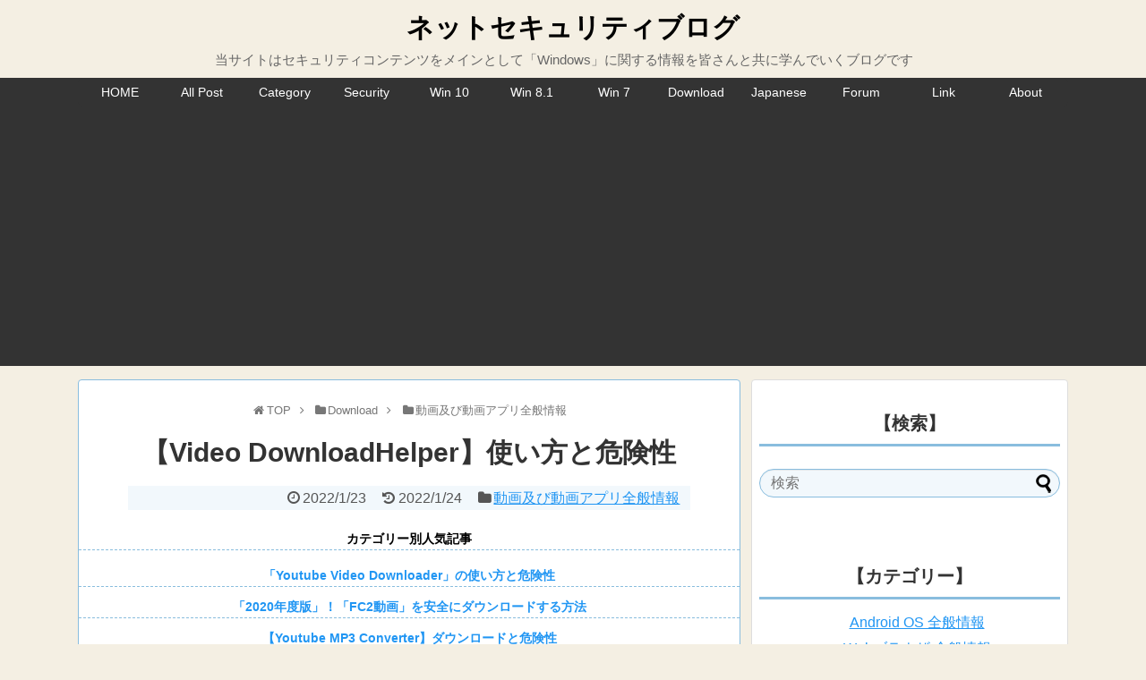

--- FILE ---
content_type: text/html; charset=UTF-8
request_url: https://www.japan-secure.com/entry/how_to_use_the_video_downloadhelper.html
body_size: 17968
content:
<!DOCTYPE html><html dir=ltr lang=ja prefix="og: https://ogp.me/ns#"><head><meta charset=UTF-8><meta name=viewport content="width=device-width,initial-scale=1.0"><link rel=alternate type="application/rss+xml" title="ネットセキュリティブログ RSS Feed" href="https://www.japan-secure.com/feed"/><link rel=pingback href="https://www.japan-secure.com/xmlrpc.php"/><link rel=author href="http://www.hatena.ne.jp/akakage1/"/><link rel=dns-prefetch href="//pagead2.googlesyndication.com"><link rel=dns-prefetch href="//googleads.g.doubleclick.net"><link rel=dns-prefetch href="//tpc.googlesyndication.com"><link rel=dns-prefetch href="//www.gstatic.com"><link rel=dns-prefetch href="//100776.gsspcln.jp"><link rel=dns-prefetch href="//aladdin.genieesspv.jp"><link rel=author href="http://www.hatena.ne.jp/akakage1/"><link media=all href="/wp-content/cache/autoptimize/css/A.autoptimize_2b6ac98709ced87e93d5ea0004c5cb2e.css.pagespeed.cf.0EOy5HPZtE.css" rel=stylesheet><link media=print href="/wp-content/cache/autoptimize/css/autoptimize_da80c128a91e8f2d356bd722d86844d3.css" rel=stylesheet><title>「Video DownloadHelper」の使い方 | ネットセキュリティブログ</title><meta name=description content="日本国内及び海外を問わずに動画共有サイトの動画をダウンロードすることができる「Firefox」及び「Google Chrome」に対応する「Video DownloadHelper」の使い方について記載しています"/><meta name=robots content="max-snippet:-1, max-image-preview:large, max-video-preview:-1"/><meta name=author content="牛野 天喜"/><meta name=google-site-verification content=YmhpdQwlbNpZ6rBsvy5aAS8hbqjk-4etK-7H-swcCZo /><meta name=msvalidate.01 content=CC2E660A1AE7F485F17D48B4F3C541A5 /><meta name=keywords content="video downloadhelper,使い方"/><link rel=canonical href="https://www.japan-secure.com/entry/how_to_use_the_video_downloadhelper.html"/><meta name=generator content="All in One SEO (AIOSEO) 4.9.1"/><meta property=og:locale content=ja_JP /><meta property=og:site_name content="ネットセキュリティブログ"/><meta property=og:type content=article /><meta property=og:title content="「Video DownloadHelper」の使い方"/><meta property=og:description content="日本国内及び海外を問わずに動画共有サイトの動画をダウンロードすることができる「Firefox」及び「Google Chrome」に対応する「Video DownloadHelper」の使い方について記載しています"/><meta property=og:url content="https://www.japan-secure.com/entry/how_to_use_the_video_downloadhelper.html"/><meta property=fb:app_id content=569432559924242 /><meta property=fb:admins content=1795578740674170 /><meta property=og:image content="https://www.japan-secure.com/wp-content/uploads/2016/09/Video-DownloadHelper_Logo-min.jpg"/><meta property=og:image:secure_url content="https://www.japan-secure.com/wp-content/uploads/2016/09/Video-DownloadHelper_Logo-min.jpg"/><meta property=og:image:width content=200 /><meta property=og:image:height content=200 /><meta property=article:published_time content="2022-01-23T12:00:00+00:00"/><meta property=article:modified_time content="2022-01-23T18:17:41+00:00"/><meta property=article:publisher content="https://www.facebook.com/aki.ushino"/><meta property=article:author content="https://www.facebook.com/profile.php?id=100006661835113"/><meta name=twitter:card content=summary_large_image /><meta name=twitter:site content="@milksizegene"/><meta name=twitter:title content="「Video DownloadHelper」の使い方"/><meta name=twitter:description content="日本国内及び海外を問わずに動画共有サイトの動画をダウンロードすることができる「Firefox」及び「Google Chrome」に対応する「Video DownloadHelper」の使い方について記載しています"/><meta name=twitter:creator content="@milksizegene"/><meta name=twitter:image content="https://www.japan-secure.com/wp-content/uploads/2016/09/Video-DownloadHelper_Logo-min.jpg"/> <script type="application/ld+json" class=aioseo-schema>{"@context":"https:\/\/schema.org","@graph":[{"@type":"Article","@id":"https:\/\/www.japan-secure.com\/entry\/how_to_use_the_video_downloadhelper.html#article","name":"\u300cVideo DownloadHelper\u300d\u306e\u4f7f\u3044\u65b9 | \u30cd\u30c3\u30c8\u30bb\u30ad\u30e5\u30ea\u30c6\u30a3\u30d6\u30ed\u30b0","headline":"\u3010Video DownloadHelper\u3011\u4f7f\u3044\u65b9\u3068\u5371\u967a\u6027","author":{"@id":"https:\/\/www.japan-secure.com\/entry\/author\/aki_ushino#author"},"publisher":{"@id":"https:\/\/www.japan-secure.com\/#person"},"image":{"@type":"ImageObject","url":"https:\/\/www.japan-secure.com\/wp-content\/uploads\/2016\/09\/Video-DownloadHelper_Logo-min.jpg","width":200,"height":200},"datePublished":"2022-01-23T21:00:00+09:00","dateModified":"2022-01-24T03:17:41+09:00","inLanguage":"ja","commentCount":3,"mainEntityOfPage":{"@id":"https:\/\/www.japan-secure.com\/entry\/how_to_use_the_video_downloadhelper.html#webpage"},"isPartOf":{"@id":"https:\/\/www.japan-secure.com\/entry\/how_to_use_the_video_downloadhelper.html#webpage"},"articleSection":"\u52d5\u753b\u53ca\u3073\u52d5\u753b\u30a2\u30d7\u30ea\u5168\u822c\u60c5\u5831, \u52d5\u753b\u30c0\u30a6\u30f3\u30ed\u30fc\u30c9\u30bd\u30d5\u30c8"},{"@type":"BreadcrumbList","@id":"https:\/\/www.japan-secure.com\/entry\/how_to_use_the_video_downloadhelper.html#breadcrumblist","itemListElement":[{"@type":"ListItem","@id":"https:\/\/www.japan-secure.com#listItem","position":1,"name":"\u30db\u30fc\u30e0","item":"https:\/\/www.japan-secure.com","nextItem":{"@type":"ListItem","@id":"https:\/\/www.japan-secure.com\/entry\/category\/download#listItem","name":"Download"}},{"@type":"ListItem","@id":"https:\/\/www.japan-secure.com\/entry\/category\/download#listItem","position":2,"name":"Download","item":"https:\/\/www.japan-secure.com\/entry\/category\/download","nextItem":{"@type":"ListItem","@id":"https:\/\/www.japan-secure.com\/entry\/category\/download\/%e5%8b%95%e7%94%bb%e5%8f%8a%e3%81%b3%e5%8b%95%e7%94%bb%e3%82%a2%e3%83%97%e3%83%aa%e5%85%a8%e8%88%ac%e6%83%85%e5%a0%b1#listItem","name":"\u52d5\u753b\u53ca\u3073\u52d5\u753b\u30a2\u30d7\u30ea\u5168\u822c\u60c5\u5831"},"previousItem":{"@type":"ListItem","@id":"https:\/\/www.japan-secure.com#listItem","name":"\u30db\u30fc\u30e0"}},{"@type":"ListItem","@id":"https:\/\/www.japan-secure.com\/entry\/category\/download\/%e5%8b%95%e7%94%bb%e5%8f%8a%e3%81%b3%e5%8b%95%e7%94%bb%e3%82%a2%e3%83%97%e3%83%aa%e5%85%a8%e8%88%ac%e6%83%85%e5%a0%b1#listItem","position":3,"name":"\u52d5\u753b\u53ca\u3073\u52d5\u753b\u30a2\u30d7\u30ea\u5168\u822c\u60c5\u5831","item":"https:\/\/www.japan-secure.com\/entry\/category\/download\/%e5%8b%95%e7%94%bb%e5%8f%8a%e3%81%b3%e5%8b%95%e7%94%bb%e3%82%a2%e3%83%97%e3%83%aa%e5%85%a8%e8%88%ac%e6%83%85%e5%a0%b1","nextItem":{"@type":"ListItem","@id":"https:\/\/www.japan-secure.com\/entry\/how_to_use_the_video_downloadhelper.html#listItem","name":"\u3010Video DownloadHelper\u3011\u4f7f\u3044\u65b9\u3068\u5371\u967a\u6027"},"previousItem":{"@type":"ListItem","@id":"https:\/\/www.japan-secure.com\/entry\/category\/download#listItem","name":"Download"}},{"@type":"ListItem","@id":"https:\/\/www.japan-secure.com\/entry\/how_to_use_the_video_downloadhelper.html#listItem","position":4,"name":"\u3010Video DownloadHelper\u3011\u4f7f\u3044\u65b9\u3068\u5371\u967a\u6027","previousItem":{"@type":"ListItem","@id":"https:\/\/www.japan-secure.com\/entry\/category\/download\/%e5%8b%95%e7%94%bb%e5%8f%8a%e3%81%b3%e5%8b%95%e7%94%bb%e3%82%a2%e3%83%97%e3%83%aa%e5%85%a8%e8%88%ac%e6%83%85%e5%a0%b1#listItem","name":"\u52d5\u753b\u53ca\u3073\u52d5\u753b\u30a2\u30d7\u30ea\u5168\u822c\u60c5\u5831"}}]},{"@type":"Person","@id":"https:\/\/www.japan-secure.com\/#person","name":"\u725b\u91ce \u5929\u559c","sameAs":["https:\/\/www.facebook.com\/profile.php?id=100006661835113","https:\/\/twitter.com\/milksizegene"]},{"@type":"Person","@id":"https:\/\/www.japan-secure.com\/entry\/author\/aki_ushino#author","url":"https:\/\/www.japan-secure.com\/entry\/author\/aki_ushino","name":"\u725b\u91ce \u5929\u559c","sameAs":["https:\/\/www.facebook.com\/profile.php?id=100006661835113","https:\/\/twitter.com\/milksizegene"]},{"@type":"WebPage","@id":"https:\/\/www.japan-secure.com\/entry\/how_to_use_the_video_downloadhelper.html#webpage","url":"https:\/\/www.japan-secure.com\/entry\/how_to_use_the_video_downloadhelper.html","name":"\u300cVideo DownloadHelper\u300d\u306e\u4f7f\u3044\u65b9 | \u30cd\u30c3\u30c8\u30bb\u30ad\u30e5\u30ea\u30c6\u30a3\u30d6\u30ed\u30b0","description":"\u65e5\u672c\u56fd\u5185\u53ca\u3073\u6d77\u5916\u3092\u554f\u308f\u305a\u306b\u52d5\u753b\u5171\u6709\u30b5\u30a4\u30c8\u306e\u52d5\u753b\u3092\u30c0\u30a6\u30f3\u30ed\u30fc\u30c9\u3059\u308b\u3053\u3068\u304c\u3067\u304d\u308b\u300cFirefox\u300d\u53ca\u3073\u300cGoogle Chrome\u300d\u306b\u5bfe\u5fdc\u3059\u308b\u300cVideo DownloadHelper\u300d\u306e\u4f7f\u3044\u65b9\u306b\u3064\u3044\u3066\u8a18\u8f09\u3057\u3066\u3044\u307e\u3059","inLanguage":"ja","isPartOf":{"@id":"https:\/\/www.japan-secure.com\/#website"},"breadcrumb":{"@id":"https:\/\/www.japan-secure.com\/entry\/how_to_use_the_video_downloadhelper.html#breadcrumblist"},"author":{"@id":"https:\/\/www.japan-secure.com\/entry\/author\/aki_ushino#author"},"creator":{"@id":"https:\/\/www.japan-secure.com\/entry\/author\/aki_ushino#author"},"image":{"@type":"ImageObject","url":"https:\/\/www.japan-secure.com\/wp-content\/uploads\/2016\/09\/Video-DownloadHelper_Logo-min.jpg","@id":"https:\/\/www.japan-secure.com\/entry\/how_to_use_the_video_downloadhelper.html\/#mainImage","width":200,"height":200},"primaryImageOfPage":{"@id":"https:\/\/www.japan-secure.com\/entry\/how_to_use_the_video_downloadhelper.html#mainImage"},"datePublished":"2022-01-23T21:00:00+09:00","dateModified":"2022-01-24T03:17:41+09:00"},{"@type":"WebSite","@id":"https:\/\/www.japan-secure.com\/#website","url":"https:\/\/www.japan-secure.com\/","name":"\u30cd\u30c3\u30c8\u30bb\u30ad\u30e5\u30ea\u30c6\u30a3\u30d6\u30ed\u30b0","description":"\u5f53\u30b5\u30a4\u30c8\u306f\u30bb\u30ad\u30e5\u30ea\u30c6\u30a3\u30b3\u30f3\u30c6\u30f3\u30c4\u3092\u30e1\u30a4\u30f3\u3068\u3057\u3066\u300cWindows\u300d\u306b\u95a2\u3059\u308b\u60c5\u5831\u3092\u7686\u3055\u3093\u3068\u5171\u306b\u5b66\u3093\u3067\u3044\u304f\u30d6\u30ed\u30b0\u3067\u3059","inLanguage":"ja","publisher":{"@id":"https:\/\/www.japan-secure.com\/#person"}}]}</script> <link rel=alternate type="application/rss+xml" title="ネットセキュリティブログ &raquo; フィード" href="https://www.japan-secure.com/feed"/><link rel=alternate type="application/rss+xml" title="ネットセキュリティブログ &raquo; コメントフィード" href="https://www.japan-secure.com/comments/feed"/> <script data-pagespeed-orig-type="text/javascript" src="/wp-includes/js/jquery/jquery.min.js.pagespeed.jm.PoWN7KAtLT.js" id=jquery-core-js type="text/psajs" data-pagespeed-orig-index=0></script> <script defer data-pagespeed-orig-type="text/javascript" src="/wp-includes/js/jquery/jquery-migrate.min.js.pagespeed.jm.bhhu-RahTI.js" id=jquery-migrate-js type="text/psajs" data-pagespeed-orig-index=1></script> <script defer data-pagespeed-orig-type="text/javascript" src="/wp-content/plugins/footnotes/js/jquery.tools.min.js,qfver=20210428123040.pagespeed.ce.DsVOiJhbHU.js" id=mci-footnotes-jquery-tools-js type="text/psajs" data-pagespeed-orig-index=2></script> <script defer id=wpp-js-js-extra src="[data-uri]" type="text/psajs" data-pagespeed-orig-index=3></script> <script defer data-pagespeed-orig-type="text/javascript" src="/wp-content/cache/autoptimize/js/autoptimize_single_2b51551ceade86176c2b081df51902d1.js,qfver=20191208040554.pagespeed.ce.K1FVHOrehh.js" id=wpp-js-js type="text/psajs" data-pagespeed-orig-index=4></script> <script data-pagespeed-no-defer>//<![CDATA[
(function(){function d(b){var a=window;if(a.addEventListener)a.addEventListener("load",b,!1);else if(a.attachEvent)a.attachEvent("onload",b);else{var c=a.onload;a.onload=function(){b.call(this);c&&c.call(this)}}}var p=Date.now||function(){return+new Date};window.pagespeed=window.pagespeed||{};var q=window.pagespeed;function r(){this.a=!0}r.prototype.c=function(b){b=parseInt(b.substring(0,b.indexOf(" ")),10);return!isNaN(b)&&b<=p()};r.prototype.hasExpired=r.prototype.c;r.prototype.b=function(b){return b.substring(b.indexOf(" ",b.indexOf(" ")+1)+1)};r.prototype.getData=r.prototype.b;r.prototype.f=function(b){var a=document.getElementsByTagName("script"),a=a[a.length-1];a.parentNode.replaceChild(b,a)};r.prototype.replaceLastScript=r.prototype.f;
r.prototype.g=function(b){var a=window.localStorage.getItem("pagespeed_lsc_url:"+b),c=document.createElement(a?"style":"link");a&&!this.c(a)?(c.type="text/css",c.appendChild(document.createTextNode(this.b(a)))):(c.rel="stylesheet",c.href=b,this.a=!0);this.f(c)};r.prototype.inlineCss=r.prototype.g;
r.prototype.h=function(b,a){var c=window.localStorage.getItem("pagespeed_lsc_url:"+b+" pagespeed_lsc_hash:"+a),f=document.createElement("img");c&&!this.c(c)?f.src=this.b(c):(f.src=b,this.a=!0);for(var c=2,k=arguments.length;c<k;++c){var g=arguments[c].indexOf("=");f.setAttribute(arguments[c].substring(0,g),arguments[c].substring(g+1))}this.f(f)};r.prototype.inlineImg=r.prototype.h;
function t(b,a,c,f){a=document.getElementsByTagName(a);for(var k=0,g=a.length;k<g;++k){var e=a[k],m=e.getAttribute("data-pagespeed-lsc-hash"),h=e.getAttribute("data-pagespeed-lsc-url");if(m&&h){h="pagespeed_lsc_url:"+h;c&&(h+=" pagespeed_lsc_hash:"+m);var l=e.getAttribute("data-pagespeed-lsc-expiry"),l=l?(new Date(l)).getTime():"",e=f(e);if(!e){var n=window.localStorage.getItem(h);n&&(e=b.b(n))}e&&(window.localStorage.setItem(h,l+" "+m+" "+e),b.a=!0)}}}
function u(b){t(b,"img",!0,function(a){return a.src});t(b,"style",!1,function(a){return a.firstChild?a.firstChild.nodeValue:null})}
q.i=function(){if(window.localStorage){var b=new r;q.localStorageCache=b;d(function(){u(b)});d(function(){if(b.a){for(var a=[],c=[],f=0,k=p(),g=0,e=window.localStorage.length;g<e;++g){var m=window.localStorage.key(g);if(!m.indexOf("pagespeed_lsc_url:")){var h=window.localStorage.getItem(m),l=h.indexOf(" "),n=parseInt(h.substring(0,l),10);if(!isNaN(n))if(n<=k){a.push(m);continue}else if(n<f||!f)f=n;c.push(h.substring(l+1,h.indexOf(" ",l+1)))}}k="";f&&(k="; expires="+(new Date(f)).toUTCString());document.cookie=
"_GPSLSC="+c.join("!")+k;g=0;for(e=a.length;g<e;++g)window.localStorage.removeItem(a[g]);b.a=!1}})}};q.localStorageCacheInit=q.i;})();
pagespeed.localStorageCacheInit();
//]]></script><link rel=icon href="/wp-content/uploads/2017/02/xcropped-Net-Security-Blog_Favicon-min-32x32.png.pagespeed.ic.D6pyqQfvcm.webp" sizes=32x32 /><link rel=icon href="/wp-content/uploads/2017/02/xcropped-Net-Security-Blog_Favicon-min-192x192.png.pagespeed.ic.371YcJIQZ7.webp" sizes=192x192 /><link rel=apple-touch-icon href="/wp-content/uploads/2017/02/xcropped-Net-Security-Blog_Favicon-min-180x180.png.pagespeed.ic.g1EF2ZF_Uo.webp"/><meta name=msapplication-TileImage content="https://www.japan-secure.com/wp-content/uploads/2017/02/cropped-Net-Security-Blog_Favicon-min-270x270.png"/></head><body class="wp-singular post-template-default single single-post postid-1255 single-format-standard custom-background wp-theme-simplicity2 wp-child-theme-simplicity2-child categoryid-14" itemscope itemtype="https://schema.org/WebPage"><noscript><meta HTTP-EQUIV="refresh" content="0;url='https://www.japan-secure.com/entry/how_to_use_the_video_downloadhelper.html?PageSpeed=noscript'" /><style><!--table,div,span,font,p{display:none} --></style><div style="display:block">Please click <a href="https://www.japan-secure.com/entry/how_to_use_the_video_downloadhelper.html?PageSpeed=noscript">here</a> if you are not redirected within a few seconds.</div></noscript><div id=container><header itemscope itemtype="https://schema.org/WPHeader"><div id=header class=clearfix><div id=header-in><div id=h-top><div id=mobile-menu> <a id=mobile-menu-toggle href="#"><span class="fa fa-windows fa-2x"></span></a></div><div class="alignleft top-title-catchphrase"><p id=site-title itemscope itemtype="https://schema.org/Organization"> <a href="/">ネットセキュリティブログ</a></p><p id=site-description> 当サイトはセキュリティコンテンツをメインとして「Windows」に関する情報を皆さんと共に学んでいくブログです</p></div><div class="alignright top-sns-follows"></div></div></div></div></header><nav itemscope itemtype="https://schema.org/SiteNavigationElement"><div id=navi><div id=navi-in><div class="menu-%e3%82%b0%e3%83%ad%e3%83%bc%e3%83%90%e3%83%ab%e3%83%8a%e3%83%93%e3%82%b2%e3%83%bc%e3%82%b7%e3%83%a7%e3%83%b3-container"><ul id="menu-%e3%82%b0%e3%83%ad%e3%83%bc%e3%83%90%e3%83%ab%e3%83%8a%e3%83%93%e3%82%b2%e3%83%bc%e3%82%b7%e3%83%a7%e3%83%b3" class=menu><li id=menu-item-2886 class="menu-item menu-item-type-custom menu-item-object-custom menu-item-home menu-item-2886"><a href="http://www.japan-secure.com/">HOME</a></li><li id=menu-item-2887 class="menu-item menu-item-type-post_type menu-item-object-page menu-item-2887"><a href="/all-post">All Post</a></li><li id=menu-item-2888 class="menu-item menu-item-type-post_type menu-item-object-page menu-item-2888"><a href="/all-category">Category</a></li><li id=menu-item-2923 class="menu-item menu-item-type-post_type menu-item-object-page menu-item-2923"><a href="/articles-related-to-security-software">Security</a></li><li id=menu-item-2930 class="menu-item menu-item-type-post_type menu-item-object-page menu-item-2930"><a href="/articles-related-to-windows-10">Win 10</a></li><li id=menu-item-2934 class="menu-item menu-item-type-post_type menu-item-object-page menu-item-2934"><a href="/articles-related-to-windows-8">Win 8.1</a></li><li id=menu-item-2926 class="menu-item menu-item-type-post_type menu-item-object-page menu-item-2926"><a href="/articles-related-to-windows-7">Win 7</a></li><li id=menu-item-2892 class="menu-item menu-item-type-post_type menu-item-object-page menu-item-2892"><a href="/articles-related-to-animation-and-images">Download</a></li><li id=menu-item-2893 class="menu-item menu-item-type-post_type menu-item-object-page menu-item-2893"><a href="/summary-of-japanese-file">Japanese</a></li><li id=menu-item-2894 class="menu-item menu-item-type-post_type menu-item-object-page menu-item-2894"><a href="/bulletin-board-to-discuss-internet-security">Forum</a></li><li id=menu-item-2895 class="menu-item menu-item-type-post_type menu-item-object-page menu-item-2895"><a href="/mutual-link">Link</a></li><li id=menu-item-2896 class="menu-item menu-item-type-post_type menu-item-object-page menu-item-privacy-policy menu-item-2896"><a rel=privacy-policy href="/overview-of-net-security-blog">About</a></li></ul></div></div></div></nav><div id=body><div id=body-in class=cf><main itemscope itemprop=mainContentOfPage><div id=main itemscope itemtype="https://schema.org/Blog"><div id=breadcrumb class="breadcrumb breadcrumb-categor" itemscope itemtype="https://schema.org/BreadcrumbList"><div class=breadcrumb-home itemscope itemtype="https://schema.org/ListItem" itemprop=itemListElement><span class="fa fa-home fa-fw" aria-hidden=true></span><a href="/" itemprop=item><span itemprop=name>TOP</span></a><meta itemprop=position content=1 /><span class=sp><span class="fa fa-angle-right" aria-hidden=true></span></span></div><div class=breadcrumb-item itemscope itemtype="https://schema.org/ListItem" itemprop=itemListElement><span class="fa fa-folder fa-fw" aria-hidden=true></span><a href="category/download" itemprop=item><span itemprop=name>Download</span></a><meta itemprop=position content=2 /><span class=sp><span class="fa fa-angle-right" aria-hidden=true></span></span></div><div class=breadcrumb-item itemscope itemtype="https://schema.org/ListItem" itemprop=itemListElement><span class="fa fa-folder fa-fw" aria-hidden=true></span><a href="category/download/%e5%8b%95%e7%94%bb%e5%8f%8a%e3%81%b3%e5%8b%95%e7%94%bb%e3%82%a2%e3%83%97%e3%83%aa%e5%85%a8%e8%88%ac%e6%83%85%e5%a0%b1" itemprop=item><span itemprop=name>動画及び動画アプリ全般情報</span></a><meta itemprop=position content=3 /></div></div><div id=post-1255 class="post-1255 post type-post status-publish format-standard has-post-thumbnail hentry category-14 tag-55"><article class=article><header><h1 class=entry-title>【Video DownloadHelper】使い方と危険性</h1><p class=post-meta> <span class=post-date><span class="fa fa-clock-o fa-fw"></span><span class="entry-date date published">2022/1/23</span></span> <span class=post-update><span class="fa fa-history fa-fw"></span><time class="entry-date date updated" datetime="2022-01-24T03:17:41+09:00">2022/1/24</time></span> <span class=category><span class="fa fa-folder fa-fw"></span><a href="category/download/%e5%8b%95%e7%94%bb%e5%8f%8a%e3%81%b3%e5%8b%95%e7%94%bb%e3%82%a2%e3%83%97%e3%83%aa%e5%85%a8%e8%88%ac%e6%83%85%e5%a0%b1" rel="category tag">動画及び動画アプリ全般情報</a></span></p><div id=popular_ranking-5 class="widget-over-article widget_popular_ranking"><div class="widget-over-article-title main-widget-label">カテゴリー別人気記事</div><ul class=wpp-list><li><a href=how-to-use-youtube-video-downloader.html title="「Youtube Video Downloader」の使い方と危険性" target=_blank><noscript><img src="/wp-content/uploads/wordpress-popular-posts/x3450-featured-75x75.jpg.pagespeed.ic.TIljK_WtJU.webp" width=75 height=75 alt="「Youtube Video Downloader」の使い方と危険性" class="wpp-thumbnail wpp_cached_thumb wpp_featured"/></noscript><img src='data:image/svg+xml,%3Csvg%20xmlns=%22http://www.w3.org/2000/svg%22%20viewBox=%220%200%2075%2075%22%3E%3C/svg%3E' data-src="/wp-content/uploads/wordpress-popular-posts/x3450-featured-75x75.jpg.pagespeed.ic.TIljK_WtJU.webp" width=75 height=75 alt="「Youtube Video Downloader」の使い方と危険性" class="lazyload wpp-thumbnail wpp_cached_thumb wpp_featured"/></a> <a href=how-to-use-youtube-video-downloader.html title="「Youtube Video Downloader」の使い方と危険性" class=wpp-post-title target=_blank>「Youtube Video Downloader」の使い方と危険性</a> <span class="wpp-meta post-stats"></span></li><li><a href=blog-entry-490.html title="「2020年度版」！「FC2動画」を安全にダウンロードする方法" target=_blank><noscript><img src="/wp-content/uploads/wordpress-popular-posts/x1353-featured-75x75.jpg.pagespeed.ic.__adSBjtfY.webp" width=75 height=75 alt="「2020年度版」！「FC2動画」を安全にダウンロードする方法" class="wpp-thumbnail wpp_cached_thumb wpp_featured"/></noscript><img src='data:image/svg+xml,%3Csvg%20xmlns=%22http://www.w3.org/2000/svg%22%20viewBox=%220%200%2075%2075%22%3E%3C/svg%3E' data-src="/wp-content/uploads/wordpress-popular-posts/x1353-featured-75x75.jpg.pagespeed.ic.__adSBjtfY.webp" width=75 height=75 alt="「2020年度版」！「FC2動画」を安全にダウンロードする方法" class="lazyload wpp-thumbnail wpp_cached_thumb wpp_featured"/></a> <a href=blog-entry-490.html title="「2020年度版」！「FC2動画」を安全にダウンロードする方法" class=wpp-post-title target=_blank>「2020年度版」！「FC2動画」を安全にダウンロードする方法</a> <span class="wpp-meta post-stats"></span></li><li><a href=how-to-use-youtube-mp3-converter.html title="【Youtube MP3 Converter】ダウンロードと危険性" target=_blank><noscript><img src="/wp-content/uploads/wordpress-popular-posts/x3448-featured-75x75.jpg.pagespeed.ic.-72Ax3yNBi.webp" width=75 height=75 alt="【Youtube MP3 Converter】ダウンロードと危険性" class="wpp-thumbnail wpp_cached_thumb wpp_featured"/></noscript><img src='data:image/svg+xml,%3Csvg%20xmlns=%22http://www.w3.org/2000/svg%22%20viewBox=%220%200%2075%2075%22%3E%3C/svg%3E' data-src="/wp-content/uploads/wordpress-popular-posts/x3448-featured-75x75.jpg.pagespeed.ic.-72Ax3yNBi.webp" width=75 height=75 alt="【Youtube MP3 Converter】ダウンロードと危険性" class="lazyload wpp-thumbnail wpp_cached_thumb wpp_featured"/></a> <a href=how-to-use-youtube-mp3-converter.html title="【Youtube MP3 Converter】ダウンロードと危険性" class=wpp-post-title target=_blank>【Youtube MP3 Converter】ダウンロードと危険性</a> <span class="wpp-meta post-stats"></span></li><li><a href=how_to_use_the_video_downloadhelper.html title="【Video DownloadHelper】使い方と危険性" target=_blank><noscript><img src="/wp-content/uploads/wordpress-popular-posts/x1255-featured-75x75.jpg.pagespeed.ic.3ACxp7G8jI.webp" width=75 height=75 alt="【Video DownloadHelper】使い方と危険性" class="wpp-thumbnail wpp_cached_thumb wpp_featured"/></noscript><img src='data:image/svg+xml,%3Csvg%20xmlns=%22http://www.w3.org/2000/svg%22%20viewBox=%220%200%2075%2075%22%3E%3C/svg%3E' data-src="/wp-content/uploads/wordpress-popular-posts/x1255-featured-75x75.jpg.pagespeed.ic.3ACxp7G8jI.webp" width=75 height=75 alt="【Video DownloadHelper】使い方と危険性" class="lazyload wpp-thumbnail wpp_cached_thumb wpp_featured"/></a> <a href=how_to_use_the_video_downloadhelper.html title="【Video DownloadHelper】使い方と危険性" class=wpp-post-title target=_blank>【Video DownloadHelper】使い方と危険性</a> <span class="wpp-meta post-stats"></span></li><li><a href=how-to-use-flash-video-downloader.html title="【Flash Video Downloader】動画ダウンロードと危険性" target=_blank><noscript><img src="/wp-content/uploads/wordpress-popular-posts/x3446-featured-75x75.jpg.pagespeed.ic.q6SEn3QBr8.webp" width=75 height=75 alt="【Flash Video Downloader】動画ダウンロードと危険性" class="wpp-thumbnail wpp_cached_thumb wpp_featured"/></noscript><img src='data:image/svg+xml,%3Csvg%20xmlns=%22http://www.w3.org/2000/svg%22%20viewBox=%220%200%2075%2075%22%3E%3C/svg%3E' data-src="/wp-content/uploads/wordpress-popular-posts/x3446-featured-75x75.jpg.pagespeed.ic.q6SEn3QBr8.webp" width=75 height=75 alt="【Flash Video Downloader】動画ダウンロードと危険性" class="lazyload wpp-thumbnail wpp_cached_thumb wpp_featured"/></a> <a href=how-to-use-flash-video-downloader.html title="【Flash Video Downloader】動画ダウンロードと危険性" class=wpp-post-title target=_blank>【Flash Video Downloader】動画ダウンロードと危険性</a> <span class="wpp-meta post-stats"></span></li><li><a href=how_to_download_videos_of_dailymotion.html title="「2020年度版」！「Dailymotion」の動画を安全にダウンロードする方法" target=_blank><noscript><img src="/wp-content/uploads/wordpress-popular-posts/x1158-featured-75x75.jpg.pagespeed.ic.whe0BVZF0M.webp" width=75 height=75 alt="「2020年度版」！「Dailymotion」の動画を安全にダウンロードする方法" class="wpp-thumbnail wpp_cached_thumb wpp_featured"/></noscript><img src='data:image/svg+xml,%3Csvg%20xmlns=%22http://www.w3.org/2000/svg%22%20viewBox=%220%200%2075%2075%22%3E%3C/svg%3E' data-src="/wp-content/uploads/wordpress-popular-posts/x1158-featured-75x75.jpg.pagespeed.ic.whe0BVZF0M.webp" width=75 height=75 alt="「2020年度版」！「Dailymotion」の動画を安全にダウンロードする方法" class="lazyload wpp-thumbnail wpp_cached_thumb wpp_featured"/></a> <a href=how_to_download_videos_of_dailymotion.html title="「2020年度版」！「Dailymotion」の動画を安全にダウンロードする方法" class=wpp-post-title target=_blank>「2020年度版」！「Dailymotion」の動画を安全にダウンロードする方法</a> <span class="wpp-meta post-stats"></span></li><li><a href=how_to_download_videos_of_himado.html title="「2020年度版」！「ひまわり動画」の動画を安全にダウンロードする方法" target=_blank><noscript><img src="/wp-content/uploads/wordpress-popular-posts/x2446-featured-75x75.jpg.pagespeed.ic.__adSBjtfY.webp" width=75 height=75 alt="「2020年度版」！「ひまわり動画」の動画を安全にダウンロードする方法" class="wpp-thumbnail wpp_cached_thumb wpp_featured"/></noscript><img src='data:image/svg+xml,%3Csvg%20xmlns=%22http://www.w3.org/2000/svg%22%20viewBox=%220%200%2075%2075%22%3E%3C/svg%3E' data-src="/wp-content/uploads/wordpress-popular-posts/x2446-featured-75x75.jpg.pagespeed.ic.__adSBjtfY.webp" width=75 height=75 alt="「2020年度版」！「ひまわり動画」の動画を安全にダウンロードする方法" class="lazyload wpp-thumbnail wpp_cached_thumb wpp_featured"/></a> <a href=how_to_download_videos_of_himado.html title="「2020年度版」！「ひまわり動画」の動画を安全にダウンロードする方法" class=wpp-post-title target=_blank>「2020年度版」！「ひまわり動画」の動画を安全にダウンロードする方法</a> <span class="wpp-meta post-stats"></span></li></ul><div class=clear></div></div></header><div id=the-content class=entry-content><p>皆様、こんばんは。</p><p>今回の投稿は、前回の投稿に引き続き、「Firefox」及び「Google Chrome」というWebブラウザの拡張機能として人気のある「Video DownloadHelper」の使い方に関する投稿となります。</p><p>それでは今回の投稿にまいりましょう。</p><p><span id=more-1255></span></p><h2><span id=i>はじめに</span></h2><div id=toc_container class="toc_light_blue no_bullets"><p class=toc_title>【目次】</p><ul class=toc_list><li><a href="#i">はじめに</a></li><li><a href="#Video-DownloadHelper">「Video DownloadHelper」の概要</a><ul><li><a href="#i-2">【仕様条件】</a></li><li><a href="#i-3">【危険性】</a></li></ul></li><li><a href="#Video-DownloadHelper-2">「Video DownloadHelper」をインストールする方法</a></li><li><a href="#Video-DownloadHelper-3">「Video DownloadHelper」の使い方</a><ul><li><a href="#i-4">【動画をダウンロードする】</a></li><li><a href="#i-5">【設定項目を表示する】</a></li></ul></li><li><a href="#i-6">あとがき</a></li></ul></div><p>さて改めまして今回の投稿は、前回の投稿に引き続き「Firefox」及び「Google Chrome」というWebブラウザの拡張機能として人気のある「Video DownloadHelper」の使い方に関する投稿になります。</p><p>前々回の投稿及び前回の投稿では、「Firefox」及び「Google Chrome」というWebブラウザに対応する「Video DownloadHelper」の日本語化ファイルを公開しながら、「Google Chrome」に「Video DownloadHelper」を導入する手順という記事テーマについて、記事を記載いたしました。</p><p>そこで今回の投稿では、「Video DownloadHelper」の使い方について、再投稿という形式で記事を記載してまいりたいと思います。</p><p>それでは本題に入りましょう。</p><h2><span id=Video-DownloadHelper>「Video DownloadHelper」の概要</span></h2><h3><span id=i-2>【仕様条件】</span></h3><p>それでは初めに「Video DownloadHelper」の概要について記載いたします。</p><p>まずは「Video DownloadHelper」の仕様条件について記載します。</p><p>そこで以下の「Video DownloadHelper」のの仕様条件を参照してください。</p><hr/><p>＜「Video DownloadHelper」の仕様条件＞</p><div class=scrollable-table><table><tbody><tr><th>項目</th><th>説明</th></tr><tr><td>動画共有サイト</td><td>Youtube、ニコニコ動画,FC2動画,Dailymotion,Saimove!,ひまわり動画,Facebook,Twitter,Pandora TV,Veoh,Youku,Tudou など日本国内の動画共有サイトから海外の動画共有サイトまで多くの動画共有サイトに対応</td></tr><tr><td>Webブラウザ</td><td>Google chrome,Firefox</td></tr><tr><td>ビデオ品質</td><td>動画共有サイトによって異なる</td></tr><tr><td>補足</td><td>Google Chromeに対応するVideo DownloadHelperではYoutubeの動画をダウンロードすることができない</td></tr></tbody></table></div><hr/><p>このように「Firefox」及び「Google Chrome」という両方のWebブラウザに対応する「Video DownloadHelper」のダウンロード機能を比較する場合には、「Google Chrome」に対応する「Video DownloadHelper」に関しては、一部の動画共有サイトからのダウンロード機能に制限があり、「Firefox」に対応する「Video DownloadHelper」については、Webブラウザの録画機能が実装されているなどの相違点が存在しています。</p><p>「Video DownloadHelper」の仕様条件に関する記載は以上です。</p><h3><span id=i-3>【危険性】</span></h3><p>それでは次に「Video DownloadHelper」の危険性について記載いたします。</p><p>前項で記載するように「Video DownloadHelper」に関しては、「Firefox」及び「Google Chrome」というWebブラウザに対応する拡張機能となりますが、「Firefox」及び「Google Chrome」の公式サイトから公開されている拡張機能であるために、「Video DownloadHelper」に危険性はありません。</p><p>しかしながら日本国内及び海外を問わずに多くの動画共有サイトの動画をダウンロードすることができる「Video DownloadHelper」については、動画共有サイトにアップロードされている様々なジャンルの動画をダウンロードすることができます。</p><p>そのため「Video DownloadHelper」を使用して動画共有サイトにアップロードされている動画をダウンロードする場合には、くれぐれも違法にアップロードされた動画をダウンロードしないように、細心の注意をはらって動画ダウンロードを実行してください。</p><p>以上が「Video DownloadHelper」の危険性に関する記載となります。</p><p>「Video DownloadHelper」の概要に関する記載は以上です。</p><h2><span id=Video-DownloadHelper-2>「Video DownloadHelper」をインストールする方法</span></h2><p>それでは初めに「Video DownloadHelper」をインストールする方法について記載いたします。</p><p>「Firefox」及び「Google Chrome」という両方のWebブラウザに対応する「Video DownloadHelper」に関しては、「Firefox」及び「Google Chrome」というWebブラウザごとに「Video DownloadHelper」の日本語化ファイルを適用する方法が異なっています。</p><p>そこで「Video DownloadHelper」をインストールする方法に関する詳細については、すでに当ブログにおける以前の投稿で詳細を記載しているために、以下の「Video DownloadHelper」の日本語化ファイルに関連する過去記事を参照するようにお願いいたします。</p><hr/><p>＜「Video DownloadHelper」の日本語化ファイルに関連する過去記事＞</p><p>１、URL</p><p>・<strong><a title="【Video DownloadHelper】 日本語化ファイル公開！" href=for_japanese_of_video_downloadhelper_1.html target=_blank rel=noopener>【Video DownloadHelper】 日本語化ファイル公開！</a></strong></p><hr/><p>「Video DownloadHelper」をインストールする方法に関する記載は以上です。</p><h2><span id=Video-DownloadHelper-3>「Video DownloadHelper」の使い方</span></h2><h3><span id=i-4>【動画をダウンロードする】</span></h3><p>それでは次に「Video DownloadHelper」の使い方について記載いたします。</p><p>まずは「Video DownloadHelper」を使用して動画をダウンロードする手順について記載します。</p><p>そこでお使いの「Firefox」及び「Google Chrome」を実行してから、動画共有サイトの動画ページにアクセスしてください。</p><hr/><p><span style="color:#d32f2f">＜ワンポイントアドバイス＞</span></p><p>お使いの「Google Chrome」を実行する際に、デベロッパーモードの拡張機能を無効にする警告画面が表示される場合には、以下のように操作します。</p><p>まずはデベロッパーモードの拡張機能を無効にする警告画面を参照してください。</p><p><a href="https://cdn-ak.f.st-hatena.com/images/fotolife/a/akakage1/20220124/20220124022617.jpg"><img fetchpriority=high decoding=async class="alignnone size-full" src="https://cdn-ak.f.st-hatena.com/images/fotolife/a/akakage1/20220124/20220124022617.jpg" alt="デベロッパーモードの拡張機能を無効にするという確認画面" width=500 height=181 /></a></p><p>次に<span style="color:#d32f2f">キャンセル</span>という項目をクリックします。</p><p>以上でデベロッパーモードの拡張機能を無効にする警告画面を非表示にすることができました。</p><hr/><p><a href="https://cdn-ak.f.st-hatena.com/images/fotolife/a/akakage1/20220124/20220124022621_original.jpg"><noscript><img decoding=async class=alignnone src="https://cdn-ak.f.st-hatena.com/images/fotolife/a/akakage1/20220124/20220124022621_original.jpg" alt="Webブラウザのアドレスバー右横に表示されている「Video DownloadHelper」のアイコンをクリックする" width=1920 height=1038 /></noscript><img decoding=async class="lazyload alignnone" src='data:image/svg+xml,%3Csvg%20xmlns=%22http://www.w3.org/2000/svg%22%20viewBox=%220%200%201920%201038%22%3E%3C/svg%3E' data-src="https://cdn-ak.f.st-hatena.com/images/fotolife/a/akakage1/20220124/20220124022621_original.jpg" alt="Webブラウザのアドレスバー右横に表示されている「Video DownloadHelper」のアイコンをクリックする" width=1920 height=1038 /></a></p><p>次に動画共有サイトの動画ページから動画をダウンロードする場合は、動画共有サイトの動画ページで動画を再生してから、画面右上の<span style="color:#d32f2f">「Video DownloadHelper」のアイコン</span>をクリックします。<span class=footnote_referrer><a role=button tabindex=0 onclick="footnote_moveToReference_1255_1('footnote_plugin_reference_1255_1_1');" onkeypress="footnote_moveToReference_1255_1('footnote_plugin_reference_1255_1_1');"><sup id=footnote_plugin_tooltip_1255_1_1 class=footnote_plugin_tooltip_text>(1)</sup></a><span id=footnote_plugin_tooltip_text_1255_1_1 class=footnote_tooltip>注：「Google Chrome」のアドレスバー右横に「Video DownloadHelper」のアイコンが表示されていない場合には、次の<strong><a title="「Google Chrome」のアドレスバーに拡張機能アイコンを表示する方法に関する過去記事" href="how-to-display-an-extension-icon-in-the-address-bar-of-google-chrome.html#i-2" target=_blank rel=noopener>「Google Chrome」のアドレスバーに拡張機能アイコンを表示する方法に関する過去記事</a></strong>を参照してください。</span></span><script defer src="[data-uri]" type="text/psajs" data-pagespeed-orig-index=5></script></p><p><a href="https://cdn-ak.f.st-hatena.com/images/fotolife/a/akakage1/20220124/20220124022626.jpg"><noscript><img decoding=async class="alignnone size-full" src="https://cdn-ak.f.st-hatena.com/images/fotolife/a/akakage1/20220124/20220124022626.jpg" alt="「Video DownloadHelper」の動画ダウンロード画面" width=537 height=301 /></noscript><img decoding=async class="lazyload alignnone size-full" src='data:image/svg+xml,%3Csvg%20xmlns=%22http://www.w3.org/2000/svg%22%20viewBox=%220%200%20537%20301%22%3E%3C/svg%3E' data-src="https://cdn-ak.f.st-hatena.com/images/fotolife/a/akakage1/20220124/20220124022626.jpg" alt="「Video DownloadHelper」の動画ダウンロード画面" width=537 height=301 /></a></p><p>次に「Video DownloadHelper」による動画ダウンロードを開始する場合は、基本的に以下の動画ダウンロード形式を確認してから、<span style="color:#d32f2f">矢印アイコン</span>をクリックしてください。</p><hr/><p>＜動画ダウンロード形式＞</p><p><strong>１、「MP3」</strong></p><p><strong>・音声ファイル</strong></p><p><strong>２、「MP4」</strong></p><p><strong>・動画ファイル</strong></p><hr/><p><a href="https://cdn-ak.f.st-hatena.com/images/fotolife/a/akakage1/20220124/20220124022630.jpg"><noscript><img decoding=async class="alignnone size-full" src="https://cdn-ak.f.st-hatena.com/images/fotolife/a/akakage1/20220124/20220124022630.jpg" alt="「Video DownloadHelper」の動画ダウンロード画面からダウンロードまたはクイックダウンロードという項目をクリックする" width=542 height=487 /></noscript><img decoding=async class="lazyload alignnone size-full" src='data:image/svg+xml,%3Csvg%20xmlns=%22http://www.w3.org/2000/svg%22%20viewBox=%220%200%20542%20487%22%3E%3C/svg%3E' data-src="https://cdn-ak.f.st-hatena.com/images/fotolife/a/akakage1/20220124/20220124022630.jpg" alt="「Video DownloadHelper」の動画ダウンロード画面からダウンロードまたはクイックダウンロードという項目をクリックする" width=542 height=487 /></a></p><p>次に<span style="color:#d32f2f">ダウンロード</span>及び<span style="color:#d32f2f">クイックダウンロード</span>という項目をクリックしてください。</p><p><a href="https://cdn-ak.f.st-hatena.com/images/fotolife/a/akakage1/20220124/20220124022634.jpg"><noscript><img decoding=async class="alignnone size-full" src="https://cdn-ak.f.st-hatena.com/images/fotolife/a/akakage1/20220124/20220124022634.jpg" alt="「Video DownloadHelper」を使用してダウンロードする動画の保存場所を選択する" width=960 height=540 /></noscript><img decoding=async class="lazyload alignnone size-full" src='data:image/svg+xml,%3Csvg%20xmlns=%22http://www.w3.org/2000/svg%22%20viewBox=%220%200%20960%20540%22%3E%3C/svg%3E' data-src="https://cdn-ak.f.st-hatena.com/images/fotolife/a/akakage1/20220124/20220124022634.jpg" alt="「Video DownloadHelper」を使用してダウンロードする動画の保存場所を選択する" width=960 height=540 /></a></p><p>次に<span style="color:#d32f2f">ダウンロードする動画の保存場所</span>を指定してから、<span style="color:#d32f2f">保存</span>という項目をクリックして、「Video DownloadHelper」による動画ダウンロードを開始してください。</p><p>なお「Video DownloadHelper」を使用して動画をダウンロードする場合には、既定値で以下の保存場所が設定されています。</p><hr/><p>＜保存場所＞</p><pre class="”text”"><span style="color:#d32f2f"><strong>C:\Users\ユーザー名\dwhelper</strong></span></pre><hr/><p><a href="https://cdn-ak.f.st-hatena.com/images/fotolife/a/akakage1/20220124/20220124022638_original.jpg"><noscript><img decoding=async class="alignnone size-full" src="https://cdn-ak.f.st-hatena.com/images/fotolife/a/akakage1/20220124/20220124022638_original.jpg" alt="「Video DownloadHelper」を使用してダウンロードされた動画" width=1263 height=710 /></noscript><img decoding=async class="lazyload alignnone size-full" src='data:image/svg+xml,%3Csvg%20xmlns=%22http://www.w3.org/2000/svg%22%20viewBox=%220%200%201263%20710%22%3E%3C/svg%3E' data-src="https://cdn-ak.f.st-hatena.com/images/fotolife/a/akakage1/20220124/20220124022638_original.jpg" alt="「Video DownloadHelper」を使用してダウンロードされた動画" width=1263 height=710 /></a></p><p>以上で「Video DownloadHelper」を使用して動画をダウンロードすることができました。</p><p>「Video DownloadHelper」を使用して動画をダウンロードする手順に関する記載は以上です。</p><h3><span id=i-5>【設定項目を表示する】</span></h3><p>それでは次に「Video DownloadHelper」の設定項目を表示する手順について記載いたします。</p><p>まずはお使いの「Firefox」及び「Google Chrome」を実行してから、<span style="color:#d32f2f">「Video DownloadHelper」のアイコン</span>をクリックします。</p><p><a href="https://cdn-ak.f.st-hatena.com/images/fotolife/a/akakage1/20220124/20220124022647.jpg"><noscript><img decoding=async class=alignnone src="https://cdn-ak.f.st-hatena.com/images/fotolife/a/akakage1/20220124/20220124022647.jpg" alt="「Video DownloadHelper」の実行画面から設定項目を表示する" width=541 height=184 /></noscript><img decoding=async class="lazyload alignnone" src='data:image/svg+xml,%3Csvg%20xmlns=%22http://www.w3.org/2000/svg%22%20viewBox=%220%200%20541%20184%22%3E%3C/svg%3E' data-src="https://cdn-ak.f.st-hatena.com/images/fotolife/a/akakage1/20220124/20220124022647.jpg" alt="「Video DownloadHelper」の実行画面から設定項目を表示する" width=541 height=184 /></a></p><p>次に<span style="color:#d32f2f">ギアマークのアイコン</span>をクリックしてください。</p><p><a href="https://cdn-ak.f.st-hatena.com/images/fotolife/a/akakage1/20220124/20220124022651_original.jpg"><noscript><img decoding=async class="alignnone size-full" src="https://cdn-ak.f.st-hatena.com/images/fotolife/a/akakage1/20220124/20220124022651_original.jpg" alt="「Video DownloadHelper」の設定画面の外観という項目" width=1920 height=1038 /></noscript><img decoding=async class="lazyload alignnone size-full" src='data:image/svg+xml,%3Csvg%20xmlns=%22http://www.w3.org/2000/svg%22%20viewBox=%220%200%201920%201038%22%3E%3C/svg%3E' data-src="https://cdn-ak.f.st-hatena.com/images/fotolife/a/akakage1/20220124/20220124022651_original.jpg" alt="「Video DownloadHelper」の設定画面の外観という項目" width=1920 height=1038 /></a></p><p>次に「Video DownloadHelper」の設定画面が表示されてから、画面左上の<span style="color:#d32f2f">外観</span>という項目をクリックします。</p><p>そして「Video DownloadHelper」の外観という設定項目では、以下の「Video DownloadHelper」の表示方法に関する設定項目を設定することができます。</p><hr/><p>＜設定項目＞</p><ul><li><strong>メイン画面の表示モード</strong></li><li><strong>ツールバー項目モード</strong></li><li><strong>既定操作に関する手引き</strong></li><li><strong>アイコンを有効にする</strong></li><li><strong>アイコンのアニメーション表示</strong></li><li><strong>アイコンに関するドロップダウンメーカー</strong></li><li><strong>アイコンバッジ</strong></li><li><strong>バッジのエラー表示</strong></li><li><strong>該当項目のアニメーション表示</strong></li><li><strong>メイン画面のトップ</strong></li><li><strong>コンテキストメニューを表示する</strong></li><li><strong>ツールメニュー内にコントロール画面を表示する</strong></li><li><strong>メイン画面の長いタイトル</strong></li><li><strong>「タブにアクセスする」というハンドルを表示する</strong></li></ul><hr/><p><a href="https://cdn-ak.f.st-hatena.com/images/fotolife/a/akakage1/20220124/20220124022655_original.jpg"><noscript><img decoding=async class="alignnone size-full" src="https://cdn-ak.f.st-hatena.com/images/fotolife/a/akakage1/20220124/20220124022655_original.jpg" alt="「Video DownloadHelper」の設定画面の動作という項目" width=1920 height=1038 /></noscript><img decoding=async class="lazyload alignnone size-full" src='data:image/svg+xml,%3Csvg%20xmlns=%22http://www.w3.org/2000/svg%22%20viewBox=%220%200%201920%201038%22%3E%3C/svg%3E' data-src="https://cdn-ak.f.st-hatena.com/images/fotolife/a/akakage1/20220124/20220124022655_original.jpg" alt="「Video DownloadHelper」の設定画面の動作という項目" width=1920 height=1038 /></a></p><p>次に画面左上の<span style="color:#d32f2f">動作</span>という項目をクリックしてください。</p><p>そして「Video DownloadHelper」の動作という設定項目では、以下の「Video DownloadHelper」の動画ダウンロード等の動作に関する設定項目を設定することができます。</p><hr/><p>＜設定項目＞</p><ul><li><strong>同時ダウンロードの最大数</strong></li><li><strong>ダウンロードの再試行回数</strong></li><li><strong>自動的にピン留めする</strong></li><li><strong>作業完了時に通知する</strong></li><li><strong>非公開の該当項目には通知しない</strong></li><li><strong>既定のWebブラウザの保存ディレクトリーを使用する</strong></li><li><strong>暗号化ダウンロードを有効にする</strong></li><li><strong>暗号化ダウンロードに既定パスワードを使用する</strong></li><li><strong>Facebook Helper</strong></li><li><strong>Twitter Heler</strong></li><li><strong>Vimeo Helper</strong></li><li><strong>Tumblr Helper</strong></li><li><strong>ページメタからのビデオサムネイル</strong></li><li><strong>GIFサムネイルを使用する</strong></li></ul><hr/><p>なお「Video DownloadHelper」を使用して同時に動画ダウンロードを実行する最大数を変更する場合は、<span style="color:#d32f2f">同時ダウンロードの最大数</span>という項目に任意の数値を入力してください。</p><p>それから次に再度「Video DownloadHelper」の設定画面を参照します。</p><p><a href="https://cdn-ak.f.st-hatena.com/images/fotolife/a/akakage1/20220124/20220124022700_original.jpg"><noscript><img decoding=async class="alignnone size-full" src="https://cdn-ak.f.st-hatena.com/images/fotolife/a/akakage1/20220124/20220124022700_original.jpg" alt="「Video DownloadHelper」の設定画面から動画ダウンロードの保存先を変更する" width=1920 height=1038 /></noscript><img decoding=async class="lazyload alignnone size-full" src='data:image/svg+xml,%3Csvg%20xmlns=%22http://www.w3.org/2000/svg%22%20viewBox=%220%200%201920%201038%22%3E%3C/svg%3E' data-src="https://cdn-ak.f.st-hatena.com/images/fotolife/a/akakage1/20220124/20220124022700_original.jpg" alt="「Video DownloadHelper」の設定画面から動画ダウンロードの保存先を変更する" width=1920 height=1038 /></a></p><p>次に「Video DownloadHelper」による動画ダウンロードの保存場所を変更する場合は、<span style="color:#d32f2f">保存ディレクトリを変更する</span>という項目をクリックしてください。</p><p><a href="https://cdn-ak.f.st-hatena.com/images/fotolife/a/akakage1/20220124/20220124022704.jpg"><noscript><img decoding=async class="alignnone size-full" src="https://cdn-ak.f.st-hatena.com/images/fotolife/a/akakage1/20220124/20220124022704.jpg" alt="保存ディレクトリを選択するという画面" width=960 height=540 /></noscript><img decoding=async class="lazyload alignnone size-full" src='data:image/svg+xml,%3Csvg%20xmlns=%22http://www.w3.org/2000/svg%22%20viewBox=%220%200%20960%20540%22%3E%3C/svg%3E' data-src="https://cdn-ak.f.st-hatena.com/images/fotolife/a/akakage1/20220124/20220124022704.jpg" alt="保存ディレクトリを選択するという画面" width=960 height=540 /></a></p><p>次に<span style="color:#d32f2f">ダウンロードする動画の保存場所</span>を指定してから、<span style="color:#d32f2f">フォルダーの選択</span>という項目をクリックします。</p><p>以上で「Video DownloadHelper」の設定項目を表示することができました。</p><p>「Video DownloadHelper」の使い方に関する記載は以上です。</p><h2><span id=i-6>あとがき</span></h2><p>さて今回の投稿は以上となります。</p><p>今回の投稿で記載する記事以外の動画ダウンロードに関連する記事に興味がある方は、ぜひ一度以下の動画ダウンロードに関連する記事のまとめを参照してください。</p><hr/><p>＜動画ダウンロードに関連する記事のまとめ＞</p><p>１、URL</p><p>・<strong><a href="/articles-related-to-animation-and-images" target=_blank rel="noopener noreferrer">動画ダウンロードに関連する記事のまとめ</a></strong></p><hr/><p>それでは以上です。</p></div><p class=ad-footer-label><span style=font-size:16px>【全カテゴリーの人気記事】</span></p> <script async src="//pagead2.googlesyndication.com/pagead/js/adsbygoogle.js" type="text/psajs" data-pagespeed-orig-index=6></script> <ins class=adsbygoogle style=display:block data-ad-format=autorelaxed data-ad-client=ca-pub-5271386143260391 data-ad-slot=2347801068></ins> <script type="text/psajs" data-pagespeed-orig-index=7>(adsbygoogle=window.adsbygoogle||[]).push({});</script> <footer><div id=sns-group class="sns-group sns-group-bottom"><div class="sns-group sns-group-viral"><div class="sns-buttons sns-buttons-icon sns-group-viral"><p class=sns-share-msg>【共有する】</p><ul class="snsb clearfix snsbs"><li class=twitter-btn-icon><a href="https://twitter.com/intent/tweet?text=%E3%80%90Video+DownloadHelper%E3%80%91%E4%BD%BF%E3%81%84%E6%96%B9%E3%81%A8%E5%8D%B1%E9%99%BA%E6%80%A7&amp;url=https%3A%2F%2Fwww.japan-secure.com%2Fentry%2Fhow_to_use_the_video_downloadhelper.html" class="btn-icon-link twitter-btn-icon-link" target=blank rel=nofollow><span class="social-icon icon-twitter"></span><span class="social-count twitter-count"></span></a></li><li class=facebook-btn-icon><a href="//www.facebook.com/sharer/sharer.php?u=https://www.japan-secure.com/entry/how_to_use_the_video_downloadhelper.html&amp;t=%E3%80%90Video+DownloadHelper%E3%80%91%E4%BD%BF%E3%81%84%E6%96%B9%E3%81%A8%E5%8D%B1%E9%99%BA%E6%80%A7" class="btn-icon-link facebook-btn-icon-link" target=blank rel=nofollow><span class="social-icon icon-facebook"></span><span class="social-count facebook-count"><span class="fa fa-spinner fa-pulse"></span></span></a></li><li class=hatena-btn-icon><a href="//b.hatena.ne.jp/entry/s/www.japan-secure.com/entry/how_to_use_the_video_downloadhelper.html" class="btn-icon-link hatena-bookmark-button hatena-btn-icon-link" data-hatena-bookmark-layout=simple title="【Video DownloadHelper】使い方と危険性" rel=nofollow><span class="social-icon icon-hatena"></span><span class="social-count hatebu-count"><span class="fa fa-spinner fa-pulse"></span></span></a></li><li class=pocket-btn-icon><a href="//getpocket.com/edit?url=https://www.japan-secure.com/entry/how_to_use_the_video_downloadhelper.html" class="btn-icon-link pocket-btn-icon-link" target=blank rel=nofollow><span class="social-icon icon-pocket"></span><span class="social-count pocket-count"><span class="fa fa-spinner fa-pulse"></span></span></a></li><li class=line-btn-icon><a href="//timeline.line.me/social-plugin/share?url=https%3A%2F%2Fwww.japan-secure.com%2Fentry%2Fhow_to_use_the_video_downloadhelper.html" class="btn-icon-link line-btn-icon-link" target=blank rel=nofollow><span class="social-icon icon-line"></span></a></li><li class=push7-btn-icon><a href="https://japan-secure.app.push7.jp" class="btn-icon-link push7-btn-icon-link" target=blank rel=nofollow><span class="social-icon icon-push7"></span><span class="social-count push7-count"><span class="fa fa-spinner fa-pulse"></span></span></a></li><li class=feedly-btn-icon> <a href="//feedly.com/i/discover/sources/search/feed/https%3A%2F%2Fwww.japan-secure.com" class="btn-icon-link feedly-btn-icon-link" target=blank rel=nofollow><span class="social-icon icon-feedly"></span><span class="social-count feedly-count"><span class="fa fa-spinner fa-pulse"></span></span></a></li></ul></div></div></div><p class=footer-post-meta> <span class="post-author vcard author"><span class="fa fa-user fa-fw"></span><span class=fn><a href="author/aki_ushino">牛野 天喜</a> </span></span></p></footer></article></div><div id=under-entry-body><aside id=related-entries><h2>関連記事</h2><article class="related-entry cf"><div class=related-entry-thumb> <a href=how_to_download_on_nicovideo.html title="「2020年度版」！「ニコニコ動画」を安全にダウンロードする方法"> <noscript><img width=100 height=100 src="/wp-content/uploads/2016/05/x544cb8cd0a1727530375f1ee3f144f78-100x100.jpg.pagespeed.ic.FlsP5c4N55.webp" class="related-entry-thumb-image wp-post-image" alt="" decoding=async srcset="https://www.japan-secure.com/wp-content/uploads/2016/05/x544cb8cd0a1727530375f1ee3f144f78-100x100.jpg.pagespeed.ic.FlsP5c4N55.webp 100w, https://www.japan-secure.com/wp-content/uploads/2016/05/x544cb8cd0a1727530375f1ee3f144f78-150x150.jpg.pagespeed.ic.wzAMYGGyU9.webp 150w, https://www.japan-secure.com/wp-content/uploads/2016/05/x544cb8cd0a1727530375f1ee3f144f78.jpg.pagespeed.ic.uDL9o3WJ5A.webp 250w" sizes="(max-width: 100px) 100vw, 100px"/></noscript><img width=100 height=100 src='data:image/svg+xml,%3Csvg%20xmlns=%22http://www.w3.org/2000/svg%22%20viewBox=%220%200%20100%20100%22%3E%3C/svg%3E' data-src="/wp-content/uploads/2016/05/x544cb8cd0a1727530375f1ee3f144f78-100x100.jpg.pagespeed.ic.FlsP5c4N55.webp" class="lazyload related-entry-thumb-image wp-post-image" alt="" decoding=async data-srcset="https://www.japan-secure.com/wp-content/uploads/2016/05/544cb8cd0a1727530375f1ee3f144f78-100x100.jpg 100w, https://www.japan-secure.com/wp-content/uploads/2016/05/544cb8cd0a1727530375f1ee3f144f78-150x150.jpg 150w, https://www.japan-secure.com/wp-content/uploads/2016/05/544cb8cd0a1727530375f1ee3f144f78.jpg 250w" data-sizes="(max-width: 100px) 100vw, 100px"/> </a></div><div class=related-entry-content><header><h3 class=related-entry-title> <a href=how_to_download_on_nicovideo.html class=related-entry-title-link title="「2020年度版」！「ニコニコ動画」を安全にダウンロードする方法"> 「2020年度版」！「ニコニコ動画」を安全にダウンロードする方法 </a></h3></header><p class=related-entry-snippet></p></div></article><article class="related-entry cf"><div class=related-entry-thumb> <a href=for-installation-and-use-of-tokyoloader.html title="「TokyoLoader」の使い方について"> <noscript><img width=100 height=100 src="/wp-content/uploads/2017/05/xTokyoLoader_Logo-min-100x100.jpg.pagespeed.ic.GMyTegdryj.webp" class="related-entry-thumb-image wp-post-image" alt="" decoding=async srcset="https://www.japan-secure.com/wp-content/uploads/2017/05/xTokyoLoader_Logo-min-100x100.jpg.pagespeed.ic.GMyTegdryj.webp 100w, https://www.japan-secure.com/wp-content/uploads/2017/05/xTokyoLoader_Logo-min-150x150.jpg.pagespeed.ic.upVADspohD.webp 150w, https://www.japan-secure.com/wp-content/uploads/2017/05/xTokyoLoader_Logo-min-30x30.jpg.pagespeed.ic.P-lViaiqSR.webp 30w, https://www.japan-secure.com/wp-content/uploads/2017/05/xTokyoLoader_Logo-min.jpg.pagespeed.ic.27XpmeU9Y9.webp 250w" sizes="(max-width: 100px) 100vw, 100px"/></noscript><img width=100 height=100 src='data:image/svg+xml,%3Csvg%20xmlns=%22http://www.w3.org/2000/svg%22%20viewBox=%220%200%20100%20100%22%3E%3C/svg%3E' data-src="/wp-content/uploads/2017/05/xTokyoLoader_Logo-min-100x100.jpg.pagespeed.ic.GMyTegdryj.webp" class="lazyload related-entry-thumb-image wp-post-image" alt="" decoding=async data-srcset="https://www.japan-secure.com/wp-content/uploads/2017/05/TokyoLoader_Logo-min-100x100.jpg 100w, https://www.japan-secure.com/wp-content/uploads/2017/05/TokyoLoader_Logo-min-150x150.jpg 150w, https://www.japan-secure.com/wp-content/uploads/2017/05/TokyoLoader_Logo-min-30x30.jpg 30w, https://www.japan-secure.com/wp-content/uploads/2017/05/TokyoLoader_Logo-min.jpg 250w" data-sizes="(max-width: 100px) 100vw, 100px"/> </a></div><div class=related-entry-content><header><h3 class=related-entry-title> <a href=for-installation-and-use-of-tokyoloader.html class=related-entry-title-link title="「TokyoLoader」の使い方について"> 「TokyoLoader」の使い方について </a></h3></header><p class=related-entry-snippet></p></div></article><article class="related-entry cf"><div class=related-entry-thumb> <a href=how-to-use-cococut-video-downloder.html title="【Cococut Video Downloder】使い方と危険性"> <noscript><img width=100 height=100 src="/wp-content/uploads/2020/07/xCococut-Logo-min-100x100.jpg.pagespeed.ic.RPdhTRofpe.webp" class="related-entry-thumb-image wp-post-image" alt="" decoding=async srcset="https://www.japan-secure.com/wp-content/uploads/2020/07/xCococut-Logo-min-100x100.jpg.pagespeed.ic.RPdhTRofpe.webp 100w, https://www.japan-secure.com/wp-content/uploads/2020/07/xCococut-Logo-min-150x150.jpg.pagespeed.ic._qRoaPQDxM.webp 150w, https://www.japan-secure.com/wp-content/uploads/2020/07/xCococut-Logo-min.jpg.pagespeed.ic.HFml9dnciz.webp 250w" sizes="(max-width: 100px) 100vw, 100px"/></noscript><img width=100 height=100 src='data:image/svg+xml,%3Csvg%20xmlns=%22http://www.w3.org/2000/svg%22%20viewBox=%220%200%20100%20100%22%3E%3C/svg%3E' data-src="/wp-content/uploads/2020/07/xCococut-Logo-min-100x100.jpg.pagespeed.ic.RPdhTRofpe.webp" class="lazyload related-entry-thumb-image wp-post-image" alt="" decoding=async data-srcset="https://www.japan-secure.com/wp-content/uploads/2020/07/Cococut-Logo-min-100x100.jpg 100w, https://www.japan-secure.com/wp-content/uploads/2020/07/Cococut-Logo-min-150x150.jpg 150w, https://www.japan-secure.com/wp-content/uploads/2020/07/Cococut-Logo-min.jpg 250w" data-sizes="(max-width: 100px) 100vw, 100px"/> </a></div><div class=related-entry-content><header><h3 class=related-entry-title> <a href=how-to-use-cococut-video-downloder.html class=related-entry-title-link title="【Cococut Video Downloder】使い方と危険性"> 【Cococut Video Downloder】使い方と危険性 </a></h3></header><p class=related-entry-snippet></p></div></article><article class="related-entry cf"><div class=related-entry-thumb> <a href=how-to-use-flash-video-downloader.html title="【Flash Video Downloader】動画ダウンロードと危険性"> <noscript><img width=100 height=100 src="/wp-content/uploads/2018/03/xFlash-Video-Downloader_Logo-min-100x100.jpg.pagespeed.ic.YHzb_fUEZE.webp" class="related-entry-thumb-image wp-post-image" alt="" decoding=async srcset="https://www.japan-secure.com/wp-content/uploads/2018/03/xFlash-Video-Downloader_Logo-min-100x100.jpg.pagespeed.ic.YHzb_fUEZE.webp 100w, https://www.japan-secure.com/wp-content/uploads/2018/03/xFlash-Video-Downloader_Logo-min-150x150.jpg.pagespeed.ic.F16vgZdZMJ.webp 150w, https://www.japan-secure.com/wp-content/uploads/2018/03/xFlash-Video-Downloader_Logo-min-30x30.jpg.pagespeed.ic.JZCJYJY12t.webp 30w, https://www.japan-secure.com/wp-content/uploads/2018/03/xFlash-Video-Downloader_Logo-min.jpg.pagespeed.ic.baPlscbCs7.webp 250w" sizes="(max-width: 100px) 100vw, 100px"/></noscript><img width=100 height=100 src='data:image/svg+xml,%3Csvg%20xmlns=%22http://www.w3.org/2000/svg%22%20viewBox=%220%200%20100%20100%22%3E%3C/svg%3E' data-src="/wp-content/uploads/2018/03/xFlash-Video-Downloader_Logo-min-100x100.jpg.pagespeed.ic.YHzb_fUEZE.webp" class="lazyload related-entry-thumb-image wp-post-image" alt="" decoding=async data-srcset="https://www.japan-secure.com/wp-content/uploads/2018/03/Flash-Video-Downloader_Logo-min-100x100.jpg 100w, https://www.japan-secure.com/wp-content/uploads/2018/03/Flash-Video-Downloader_Logo-min-150x150.jpg 150w, https://www.japan-secure.com/wp-content/uploads/2018/03/Flash-Video-Downloader_Logo-min-30x30.jpg 30w, https://www.japan-secure.com/wp-content/uploads/2018/03/Flash-Video-Downloader_Logo-min.jpg 250w" data-sizes="(max-width: 100px) 100vw, 100px"/> </a></div><div class=related-entry-content><header><h3 class=related-entry-title> <a href=how-to-use-flash-video-downloader.html class=related-entry-title-link title="【Flash Video Downloader】動画ダウンロードと危険性"> 【Flash Video Downloader】動画ダウンロードと危険性 </a></h3></header><p class=related-entry-snippet></p></div></article><article class="related-entry cf"><div class=related-entry-thumb> <a href=how-to-use-youtube-mp3-converter.html title="【Youtube MP3 Converter】ダウンロードと危険性"> <noscript><img width=100 height=100 src="/wp-content/uploads/2016/03/xYoutube_Logo-min-100x100.jpg.pagespeed.ic.0F5HUXSRGQ.webp" class="related-entry-thumb-image wp-post-image" alt="" decoding=async srcset="https://www.japan-secure.com/wp-content/uploads/2016/03/xYoutube_Logo-min-100x100.jpg.pagespeed.ic.0F5HUXSRGQ.webp 100w, https://www.japan-secure.com/wp-content/uploads/2016/03/xYoutube_Logo-min-150x150.jpg.pagespeed.ic.5fGPoUs0SM.webp 150w, https://www.japan-secure.com/wp-content/uploads/2016/03/xYoutube_Logo-min.jpg.pagespeed.ic.fmW8MOKrXx.webp 250w" sizes="(max-width: 100px) 100vw, 100px"/></noscript><img width=100 height=100 src='data:image/svg+xml,%3Csvg%20xmlns=%22http://www.w3.org/2000/svg%22%20viewBox=%220%200%20100%20100%22%3E%3C/svg%3E' data-src="/wp-content/uploads/2016/03/xYoutube_Logo-min-100x100.jpg.pagespeed.ic.0F5HUXSRGQ.webp" class="lazyload related-entry-thumb-image wp-post-image" alt="" decoding=async data-srcset="https://www.japan-secure.com/wp-content/uploads/2016/03/Youtube_Logo-min-100x100.jpg 100w, https://www.japan-secure.com/wp-content/uploads/2016/03/Youtube_Logo-min-150x150.jpg 150w, https://www.japan-secure.com/wp-content/uploads/2016/03/Youtube_Logo-min.jpg 250w" data-sizes="(max-width: 100px) 100vw, 100px"/> </a></div><div class=related-entry-content><header><h3 class=related-entry-title> <a href=how-to-use-youtube-mp3-converter.html class=related-entry-title-link title="【Youtube MP3 Converter】ダウンロードと危険性"> 【Youtube MP3 Converter】ダウンロードと危険性 </a></h3></header><p class=related-entry-snippet></p></div></article><article class="related-entry cf"><div class=related-entry-thumb> <a href=how_to_download_on_pandora_tv_1.html title="「2016年度版」！「Firefox」で「Pandora TV」を安全にダウンロードする方法"> <noscript><img width=100 height=100 src="/wp-content/uploads/2016/09/xPandora-TV_Logo-min-100x100.jpg.pagespeed.ic.RnXK4hCUfG.webp" class="related-entry-thumb-image wp-post-image" alt="" decoding=async srcset="https://www.japan-secure.com/wp-content/uploads/2016/09/xPandora-TV_Logo-min-100x100.jpg.pagespeed.ic.RnXK4hCUfG.webp 100w, https://www.japan-secure.com/wp-content/uploads/2016/09/xPandora-TV_Logo-min-150x150.jpg.pagespeed.ic.u8fCA2x65F.webp 150w, https://www.japan-secure.com/wp-content/uploads/2016/09/xPandora-TV_Logo-min.jpg.pagespeed.ic.L9x9yJ-41N.webp 250w" sizes="(max-width: 100px) 100vw, 100px"/></noscript><img width=100 height=100 src='data:image/svg+xml,%3Csvg%20xmlns=%22http://www.w3.org/2000/svg%22%20viewBox=%220%200%20100%20100%22%3E%3C/svg%3E' data-src="/wp-content/uploads/2016/09/xPandora-TV_Logo-min-100x100.jpg.pagespeed.ic.RnXK4hCUfG.webp" class="lazyload related-entry-thumb-image wp-post-image" alt="" decoding=async data-srcset="https://www.japan-secure.com/wp-content/uploads/2016/09/Pandora-TV_Logo-min-100x100.jpg 100w, https://www.japan-secure.com/wp-content/uploads/2016/09/Pandora-TV_Logo-min-150x150.jpg 150w, https://www.japan-secure.com/wp-content/uploads/2016/09/Pandora-TV_Logo-min.jpg 250w" data-sizes="(max-width: 100px) 100vw, 100px"/> </a></div><div class=related-entry-content><header><h3 class=related-entry-title> <a href=how_to_download_on_pandora_tv_1.html class=related-entry-title-link title="「2016年度版」！「Firefox」で「Pandora TV」を安全にダウンロードする方法"> 「2016年度版」！「Firefox」で「Pandora TV」を安全にダウンロードする方法 </a></h3></header><p class=related-entry-snippet></p></div></article><article class="related-entry cf"><div class=related-entry-thumb> <a href=blog-entry-459.html title="「2020年度版」！「YouTube」の動画を安全にダウンロードする方法（PC・Android）"> <noscript><img width=100 height=100 src="/wp-content/uploads/2016/03/xYoutube_Logo-min-100x100.jpg.pagespeed.ic.0F5HUXSRGQ.webp" class="related-entry-thumb-image wp-post-image" alt="" decoding=async srcset="https://www.japan-secure.com/wp-content/uploads/2016/03/xYoutube_Logo-min-100x100.jpg.pagespeed.ic.0F5HUXSRGQ.webp 100w, https://www.japan-secure.com/wp-content/uploads/2016/03/xYoutube_Logo-min-150x150.jpg.pagespeed.ic.5fGPoUs0SM.webp 150w, https://www.japan-secure.com/wp-content/uploads/2016/03/xYoutube_Logo-min.jpg.pagespeed.ic.fmW8MOKrXx.webp 250w" sizes="(max-width: 100px) 100vw, 100px"/></noscript><img width=100 height=100 src='data:image/svg+xml,%3Csvg%20xmlns=%22http://www.w3.org/2000/svg%22%20viewBox=%220%200%20100%20100%22%3E%3C/svg%3E' data-src="/wp-content/uploads/2016/03/xYoutube_Logo-min-100x100.jpg.pagespeed.ic.0F5HUXSRGQ.webp" class="lazyload related-entry-thumb-image wp-post-image" alt="" decoding=async data-srcset="https://www.japan-secure.com/wp-content/uploads/2016/03/Youtube_Logo-min-100x100.jpg 100w, https://www.japan-secure.com/wp-content/uploads/2016/03/Youtube_Logo-min-150x150.jpg 150w, https://www.japan-secure.com/wp-content/uploads/2016/03/Youtube_Logo-min.jpg 250w" data-sizes="(max-width: 100px) 100vw, 100px"/> </a></div><div class=related-entry-content><header><h3 class=related-entry-title> <a href=blog-entry-459.html class=related-entry-title-link title="「2020年度版」！「YouTube」の動画を安全にダウンロードする方法（PC・Android）"> 「2020年度版」！「YouTube」の動画を安全にダウンロードする方法（PC・Android） </a></h3></header><p class=related-entry-snippet></p></div></article> <br style=clear:both></aside><div class=navigation><div class=prev><a href=for-japanese-of-dailymotion-video-and-mp3-downloader.html rel=prev><span class="fa fa-arrow-left fa-2x pull-left"></span>【Dailymotion Video and MP3 Downloader】 日本語化ファイル公開！</a></div><div class=next><a href=for_japanese_of_video_downloadhelper_1.html rel=next><span class="fa fa-arrow-right fa-2x pull-left"></span>【Video DownloadHelper】 日本語化ファイル公開！</a></div></div></div></div></main><div id=sidebar class="sidebar nwa" role=complementary><div id=sidebar-widget><aside id=search-2 class="widget widget_search"><h3 class="widget_title sidebar_widget_title">【検索】</h3><form method=get id=searchform action="/"> <input type=text placeholder="検索" name=s id=s> <input type=submit id=searchsubmit value=""></form></aside><aside id=categories-3 class="widget widget_categories"><h3 class="widget_title sidebar_widget_title">【カテゴリー】</h3><ul><li class="cat-item cat-item-20"><a href="category/windows%e5%85%a8%e8%88%ac%e6%83%85%e5%a0%b1/android-os">Android OS 全般情報</a></li><li class="cat-item cat-item-259"><a href="category/windows%e5%85%a8%e8%88%ac%e6%83%85%e5%a0%b1/web-browser">Webブラウザ 全般情報</a></li><li class="cat-item cat-item-2"><a href="category/windows%e5%85%a8%e8%88%ac%e6%83%85%e5%a0%b1/windows-10">Windows 10 全般情報</a></li><li class="cat-item cat-item-283"><a href="category/windows%e5%85%a8%e8%88%ac%e6%83%85%e5%a0%b1/windows-11">Windows 11 全般情報</a></li><li class="cat-item cat-item-5"><a href="category/windows%e5%85%a8%e8%88%ac%e6%83%85%e5%a0%b1/windows-7">Windows 7 全般情報</a></li><li class="cat-item cat-item-19"><a href="category/windows%e5%85%a8%e8%88%ac%e6%83%85%e5%a0%b1/windows-8">Windows 8.1 全般情報</a></li><li class="cat-item cat-item-262"><a href="category/security/windows-update">Windows Update</a></li><li class="cat-item cat-item-18"><a href="category/internet/wordpress">WordPress 全般情報</a></li><li class="cat-item cat-item-21"><a href="category/internet/%e3%82%b9%e3%83%9e%e3%83%bc%e3%83%88%e3%83%95%e3%82%a9%e3%83%b3%e5%85%a8%e8%88%ac%e6%83%85%e5%a0%b1">スマートフォン全般情報</a></li><li class="cat-item cat-item-10"><a href="category/security/%e3%82%bb%e3%82%ad%e3%83%a5%e3%83%aa%e3%83%86%e3%82%a3%e5%af%be%e7%ad%96%e3%83%84%e3%83%bc%e3%83%ab%e5%85%a8%e8%88%ac%e6%83%85%e5%a0%b1">セキュリティ対策ツール全般情報</a></li><li class="cat-item cat-item-3"><a href="category/security/%e3%82%bb%e3%82%ad%e3%83%a5%e3%83%aa%e3%83%86%e3%82%a3%e5%af%be%e7%ad%96%e5%85%a8%e8%88%ac%e6%83%85%e5%a0%b1">セキュリティ対策全般情報</a></li><li class="cat-item cat-item-260"><a href="category/windows%e5%85%a8%e8%88%ac%e6%83%85%e5%a0%b1/software">ソフトウェア 全般情報</a></li><li class="cat-item cat-item-13"><a href="category/internet/%e3%83%91%e3%82%bd%e3%82%b3%e3%83%b3%e5%85%a8%e8%88%ac%e6%83%85%e5%a0%b1">パソコン全般情報</a></li><li class="cat-item cat-item-12"><a href="category/internet/%e3%83%96%e3%83%ad%e3%82%b0%e5%85%a8%e8%88%ac%e6%83%85%e5%a0%b1">ブログ全般情報</a></li><li class="cat-item cat-item-14"><a href="category/download/%e5%8b%95%e7%94%bb%e5%8f%8a%e3%81%b3%e5%8b%95%e7%94%bb%e3%82%a2%e3%83%97%e3%83%aa%e5%85%a8%e8%88%ac%e6%83%85%e5%a0%b1">動画及び動画アプリ全般情報</a></li><li class="cat-item cat-item-22"><a href="category/japanese/%e6%97%a5%e6%9c%ac%e8%aa%9e%e5%8c%96%e3%83%95%e3%82%a1%e3%82%a4%e3%83%ab%e5%85%a8%e8%88%ac%e6%83%85%e5%a0%b1">日本語化ファイル全般情報</a></li><li class="cat-item cat-item-6"><a href="category/japanese/%e6%97%a5%e6%9c%ac%e8%aa%9e%e5%8c%96%e3%83%95%e3%82%a1%e3%82%a4%e3%83%ab%e5%85%ac%e9%96%8b%e6%83%85%e5%a0%b1">日本語化ファイル公開情報</a></li><li class="cat-item cat-item-15"><a href="category/download/%e7%94%bb%e5%83%8f%e5%8f%8a%e3%81%b3%e7%94%bb%e5%83%8f%e3%82%a2%e3%83%97%e3%83%aa%e5%85%a8%e8%88%ac%e6%83%85%e5%a0%b1">画像及び画像アプリ全般情報</a></li></ul></aside></div></div></div></div><footer itemscope itemtype="https://schema.org/WPFooter"><div id=footer class=main-footer><div id=footer-in> <a href="http://www.eset-smart-security.jp/go/101409/epsp1/" target=_blank> 無料体験から始める人気ウイルス対策ソフト</a><div class=clear></div><div id=copyright class=wrapper><div class=credit> Copyright&copy; <a href="/">ネットセキュリティブログ</a> All Rights Reserved.</div></div></div></div></footer><div id=page-top> <a id=move-page-top><span class="fa fa-windows fa-2x"></span></a></div></div> <script type=speculationrules>{"prefetch":[{"source":"document","where":{"and":[{"href_matches":"/*"},{"not":{"href_matches":["/wp-*.php","/wp-admin/*","/wp-content/uploads/*","/wp-content/*","/wp-content/plugins/*","/wp-content/themes/simplicity2-child/*","/wp-content/themes/simplicity2/*","/*\\?(.+)"]}},{"not":{"selector_matches":"a[rel~=\"nofollow\"]"}},{"not":{"selector_matches":".no-prefetch, .no-prefetch a"}}]},"eagerness":"conservative"}]}</script> <script defer src="[data-uri]" type="text/psajs" data-pagespeed-orig-index=8></script> <noscript><style>.lazyload{display:none}</style></noscript><script data-noptimize=1 type="text/psajs" data-pagespeed-orig-index=9>window.lazySizesConfig=window.lazySizesConfig||{};window.lazySizesConfig.loadMode=1;</script><script defer data-noptimize=1 src='/wp-content/plugins/autoptimize/classes/external/js/lazysizes.min.js.pagespeed.jm.1GZcCAEhu4.js' type="text/psajs" data-pagespeed-orig-index=10></script><script defer data-pagespeed-orig-type="text/javascript" src="/wp-includes/js/jquery/ui/core.min.js.pagespeed.jm.cFaMSVPe38.js" id=jquery-ui-core-js type="text/psajs" data-pagespeed-orig-index=11></script> <script defer data-pagespeed-orig-type="text/javascript" src="/wp-includes/js/jquery/ui/tooltip.min.js.pagespeed.jm.G1sc9KltiT.js" id=jquery-ui-tooltip-js type="text/psajs" data-pagespeed-orig-index=12></script> <script defer src="/wp-includes/js/comment-reply.min.js.pagespeed.jm.PW1big4hb_.js" type="text/psajs" data-pagespeed-orig-index=13></script> <script defer id=simplicity-js-js-extra src="[data-uri]" type="text/psajs" data-pagespeed-orig-index=14></script> <script src="/wp-content/cache/autoptimize/js/autoptimize_single_189e84514ff269d69b9eab7db208280f.js,qfver=20200320025002.pagespeed.jm.b_hiBFKyJg.js" defer type="text/psajs" data-pagespeed-orig-index=15></script> <script src="/wp-content/themes/simplicity2-child/javascript.js,qfver=20200308051500.pagespeed.jm.1B2M2Y8Asg.js" defer type="text/psajs" data-pagespeed-orig-index=16></script> <script type=module src="/wp-content/plugins/all-in-one-seo-pack/dist/Lite/assets/table-of-contents.95d0dfce.js,qfver=20251202113257.pagespeed.ce.TUNbKWjNpA.js" id="aioseo/js/src/vue/standalone/blocks/table-of-contents/frontend.js-js"></script> <script defer data-pagespeed-orig-type="text/javascript" src="/wp-content/plugins/easy-swipebox/public/js/jquery.swipebox.min.js,qfver=20210301072518.pagespeed.jm.EM7RnK0Vjx.js" id=easy-swipebox-js type="text/psajs" data-pagespeed-orig-index=17></script> <script defer id=easy-swipebox-init-js-extra src="[data-uri]" type="text/psajs" data-pagespeed-orig-index=18></script> <script defer data-pagespeed-orig-type="text/javascript" src="/wp-content/cache/autoptimize/js/autoptimize_single_0e9d940bd878a54c1619e46dc09ab3de.js,qfver=20210301072518.pagespeed.jm.ZIkb8D-fjx.js" id=easy-swipebox-init-js type="text/psajs" data-pagespeed-orig-index=19></script> <script defer id=toc-front-js-extra src="[data-uri]" type="text/psajs" data-pagespeed-orig-index=20></script> <script defer data-pagespeed-orig-type="text/javascript" src="/wp-content/plugins/table-of-contents-plus/front.min.js,qfver=20230315022554.pagespeed.ce.22r-X8MSW_.js" id=toc-front-js type="text/psajs" data-pagespeed-orig-index=21></script> <div class="speaker-mute footnotes_reference_container"><div class=footnote_container_prepare><p><span role=button tabindex=0 class="footnote_reference_container_label pointer" onclick="footnote_expand_collapse_reference_container_1255_1();">脚注）「▲戻る」をクリックすると本文に戻ります</span><span role=button tabindex=0 class=footnote_reference_container_collapse_button style="" onclick="footnote_expand_collapse_reference_container_1255_1();">[<a id=footnote_reference_container_collapse_button_1255_1>+</a>]</span></p></div><div id=footnote_references_container_1255_1 style=display:none><table class="footnotes_table footnote-reference-container"><caption class=accessibility>脚注）「▲戻る」をクリックすると本文に戻ります</caption><tbody><tr class=footnotes_plugin_reference_row><th scope=row class="footnote_plugin_index_combi pointer" onclick="footnote_moveToAnchor_1255_1('footnote_plugin_tooltip_1255_1_1');"><a id=footnote_plugin_reference_1255_1_1 class=footnote_backlink><span class=footnote_index_arrow>▲戻る</span>1</a></th><td class=footnote_plugin_text>注：「Google Chrome」のアドレスバー右横に「Video DownloadHelper」のアイコンが表示されていない場合には、次の<strong><a title="「Google Chrome」のアドレスバーに拡張機能アイコンを表示する方法に関する過去記事" href="how-to-display-an-extension-icon-in-the-address-bar-of-google-chrome.html#i-2" target=_blank rel=noopener>「Google Chrome」のアドレスバーに拡張機能アイコンを表示する方法に関する過去記事</a></strong>を参照してください。</td></tr></tbody></table></div></div><script defer src="[data-uri]" type="text/psajs" data-pagespeed-orig-index=22></script> <script defer data-pagespeed-orig-type="text/javascript" src="//b.st-hatena.com/js/bookmark_button.js" charset=utf-8 type="text/psajs" data-pagespeed-orig-index=23></script> <script type="text/javascript" src="/pagespeed_static/js_defer.I4cHjq6EEP.js"></script></body></html>

--- FILE ---
content_type: text/html; charset=utf-8
request_url: https://www.google.com/recaptcha/api2/aframe
body_size: 265
content:
<!DOCTYPE HTML><html><head><meta http-equiv="content-type" content="text/html; charset=UTF-8"></head><body><script nonce="1_e0Ox2E_HcTb_NyR_U6bg">/** Anti-fraud and anti-abuse applications only. See google.com/recaptcha */ try{var clients={'sodar':'https://pagead2.googlesyndication.com/pagead/sodar?'};window.addEventListener("message",function(a){try{if(a.source===window.parent){var b=JSON.parse(a.data);var c=clients[b['id']];if(c){var d=document.createElement('img');d.src=c+b['params']+'&rc='+(localStorage.getItem("rc::a")?sessionStorage.getItem("rc::b"):"");window.document.body.appendChild(d);sessionStorage.setItem("rc::e",parseInt(sessionStorage.getItem("rc::e")||0)+1);localStorage.setItem("rc::h",'1768993205301');}}}catch(b){}});window.parent.postMessage("_grecaptcha_ready", "*");}catch(b){}</script></body></html>

--- FILE ---
content_type: text/css
request_url: https://www.japan-secure.com/wp-content/cache/autoptimize/css/autoptimize_da80c128a91e8f2d356bd722d86844d3.css
body_size: 717
content:
#breadcrumb,#footer,#header,#page-top,#sharebar,#sidebar,#sns-group,#sns-group-top,.article .post-meta,.edit,.page-link,.pager,.post-tag,.widget,.widget-ad,.widget-over-article,.widget-over-sns-buttons,.widget-under-article,.widget-under-sns-buttons,.wlw-edit,nav,section#under-entry-body{display:none!important}#body-in,#footer-in,#header,#header-in,#navi,#navi-in{width:auto!important}#main{border-width:0;padding-top:0;padding-bottom:0;width:auto;float:none}h1,h2,h3,h4,h5,h6{background-color:transparent!important;margin-left:0!important;margin-right:0!important;padding-left:0!important;border-width:0!important}.article,body{font-size:11pt}.article h1{font-size:21.5pt}.article h2{font-size:18.5pt}.article h3{font-size:16pt}.article h4,.article h5,.article h6{font-size:14pt}blockquote{margin-left:0!important;margin-right:0!important}